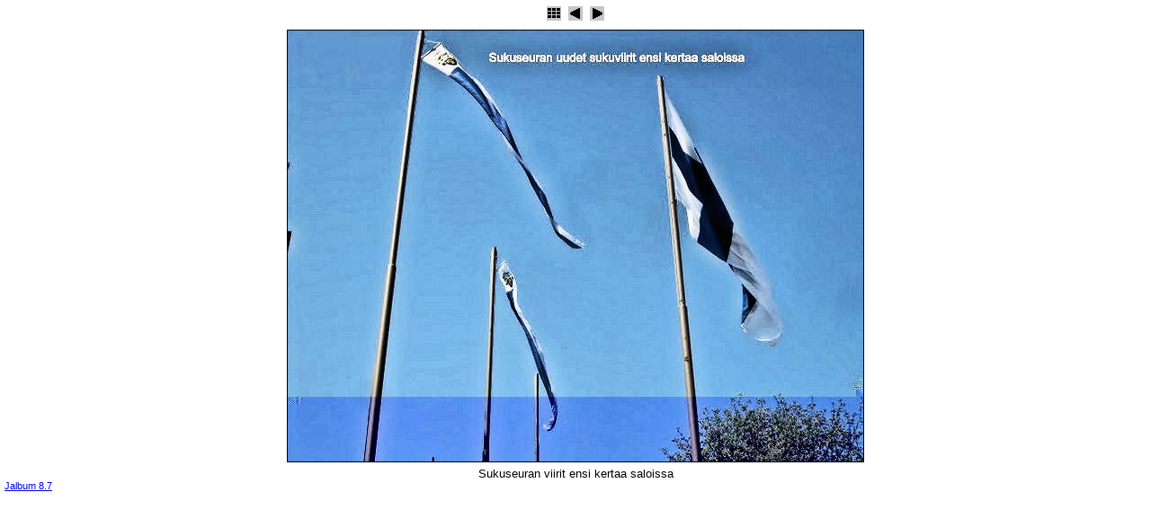

--- FILE ---
content_type: text/html
request_url: http://ryynaset.fi/kuvat/Hanasaari-2010/slides/hs-037.html
body_size: 730
content:
<!DOCTYPE HTML PUBLIC "-//W3C//DTD HTML 4.01 Transitional//EN">
<html>
<!-- saved from url=(0014)about:internet -->
<head>
<meta http-equiv="content-type" content="text/html; charset=UTF-8">
<title>hs-037</title>
<link href="../res/styles.css" rel=stylesheet>
<link rel="alternate" href="../album.rss" type="application/rss+xml">
</head>
<body>

<center>


<a href="../index.html"><img src="../res/index.gif" border=0 alt="To index page"></a>



	<a href="hs-036.html"><img src="../res/previous.gif" alt="Previous page" border=0></a>




	<a href="hs-038.html"><img src="../res/next.gif" alt="Next page" border=0></a>


<br>




	<img class="image" src="../hs-037.JPG" width="640" height="480" alt="hs-037">



<br>Sukuseuran viirit ensi kertaa saloissa
</center>
<a href="http://jalbum.net" target="_blank"><small>Jalbum 8.7</small></a>

<div id="jalbumwidgetcontainer"></div>
<script type="text/javascript" charset="utf-8"><!--//--><![CDATA[//><!--
_jaSkin = "Minimal";
_jaStyle = "lineborder.css";
_jaVersion = "8.7.2";
_jaLanguage = "fi";
_jaPageType = "slide";
_jaRootPath = "..";
var script = document.createElement("script");
script.type = "text/javascript";
script.src = "http://jalbum.net/widgetapi/load.js";
document.getElementById("jalbumwidgetcontainer").appendChild(script);
//--><!]]></script>

</body>
</html>
